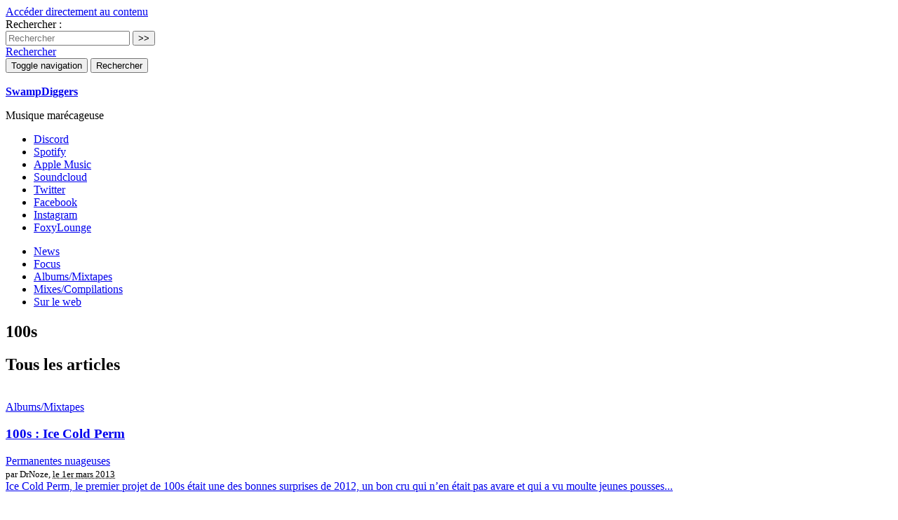

--- FILE ---
content_type: text/html; charset=utf-8
request_url: https://www.swampdiggers.com/100s
body_size: 6446
content:
	
	 
	<!doctype html>
<!--[if lt IE 7 ]> <html dir="ltr" lang="fr" xmlns="http://www.w3.org/1999/xhtml" xml:lang="fr" class="ltr fr no-js ie ie6"> <![endif]-->
<!--[if IE 7 ]> <html dir="ltr" lang="fr" xmlns="http://www.w3.org/1999/xhtml" xml:lang="fr" class="ltr fr no-js ie ie7"> <![endif]-->
<!--[if IE 8 ]> <html dir="ltr" lang="fr" xmlns="http://www.w3.org/1999/xhtml" xml:lang="fr" class="ltr fr no-js ie ie8"> <![endif]-->
<!--[if IE 9 ]> <html dir="ltr" lang="fr" xmlns="http://www.w3.org/1999/xhtml" xml:lang="fr" class="ltr fr no-js ie ie9"> <![endif]-->
<!--[if (gt IE 9)|!(IE)]><!--> <html dir="ltr" lang="fr" xmlns="http://www.w3.org/1999/xhtml" xml:lang="fr" class="ltr fr no-js"> <!--<![endif]-->
<head>
  <script type='text/javascript'>/*<![CDATA[*/(function(H){H.className=H.className.replace(/\bno-js\b/,'js')})(document.documentElement);/*]]>*/</script>
  <title>100s - SwampDiggers</title>
  
  <link rel="canonical" href="https://www.swampdiggers.com/100s" />
  <!-- Global site tag (gtag.js) - Google Analytics -->
<script async src="https://www.googletagmanager.com/gtag/js?id=UA-108255197-1"></script>
<script>
  window.dataLayer = window.dataLayer || [];
  function gtag(){dataLayer.push(arguments);}
  gtag('js', new Date());

  gtag('config', 'UA-108255197-1');
</script>


<meta http-equiv="Content-Type" content="text/html; charset=utf-8" />


<meta name="viewport" content="width=device-width, initial-scale=1, user-scalable=no">


<link rel="alternate" type="application/rss+xml" title="Syndiquer tout le site" href="spip.php?page=backend" />

   
<!-- Bootstrap core CSS -->
<link rel="stylesheet" href="squelettes/bootstrap/css/bootstrap.min.css">

<!-- Yamm styles-->
<link rel="stylesheet" href="squelettes/yamm/yamm.css">

<!-- Font Awesome CSS -->
<link rel="stylesheet" href="squelettes/font-awesome/css/font-awesome.min.css">

<!-- Google Fonts -->
<link href="https://fonts.googleapis.com/css?family=Permanent+Marker" rel="stylesheet">


<!-- SPIP core CSS -->
<link rel="stylesheet" href="squelettes/css/clear.css" type="text/css" />
<link rel="stylesheet" href="squelettes/webfontkit/stylesheet.css" type="text/css" charset="utf-8" />



<link rel="stylesheet" href="squelettes/css/spip.css" type="text/css" />
<script>/*<![CDATA[*/
var blocs_replier_tout = 0;
var blocs_slide = 'normal';
var blocs_title_sep = /\|\|/g;
var blocs_title_def = 'Déplier||Replier';
var blocs_js_cookie = '';

/*]]>*/</script><script>
var mediabox_settings={"auto_detect":true,"ns":"box","tt_img":true,"sel_g":"#documents_portfolio a[type='image\/jpeg'],#documents_portfolio a[type='image\/png'],#documents_portfolio a[type='image\/gif']","sel_c":".mediabox","str_ssStart":"Diaporama","str_ssStop":"Arr\u00eater","str_cur":"{current}\/{total}","str_prev":"Pr\u00e9c\u00e9dent","str_next":"Suivant","str_close":"Fermer","str_loading":"Chargement\u2026","str_petc":"Taper \u2019Echap\u2019 pour fermer","str_dialTitDef":"Boite de dialogue","str_dialTitMed":"Affichage d\u2019un media","splash_url":"","lity":{"skin":"_simple-dark","maxWidth":"90%","maxHeight":"90%","minWidth":"400px","minHeight":"","slideshow_speed":"2500","opacite":"0.9","defaultCaptionState":"expanded"}};
</script>
<!-- insert_head_css -->
<link rel="stylesheet" href="plugins-dist/mediabox/lib/lity/lity.css?1765991302" type="text/css" media="all" />
<link rel="stylesheet" href="plugins-dist/mediabox/lity/css/lity.mediabox.css?1765991302" type="text/css" media="all" />
<link rel="stylesheet" href="plugins-dist/mediabox/lity/skins/_simple-dark/lity.css?1765991302" type="text/css" media="all" /><link rel="stylesheet" type="text/css" href="plugins/auto/blocsdepliables/v1.4.1/css/blocs.css?1731509929" />
<link rel="stylesheet" href="plugins/auto/bigfoot/v1.4.0/css/littlefoot.css" />
<link rel="stylesheet" type="text/css" href="plugins/auto/sjcycle/v3.6.0/css/sjcycle.css?1724772940" media="all" />



<link rel="stylesheet" href="squelettes/css/style.css" type="text/css" />



<script src="prive/javascript/jquery.js?1765991304" type="text/javascript"></script>

<script src="prive/javascript/jquery.form.js?1765991304" type="text/javascript"></script>

<script src="prive/javascript/jquery.autosave.js?1765991304" type="text/javascript"></script>

<script src="prive/javascript/jquery.placeholder-label.js?1765991304" type="text/javascript"></script>

<script src="prive/javascript/ajaxCallback.js?1765991304" type="text/javascript"></script>

<script src="prive/javascript/js.cookie.js?1765991304" type="text/javascript"></script>
<!-- insert_head -->
<script src="plugins-dist/mediabox/lib/lity/lity.js?1765991302" type="text/javascript"></script>
<script src="plugins-dist/mediabox/lity/js/lity.mediabox.js?1765991302" type="text/javascript"></script>
<script src="plugins-dist/mediabox/javascript/spip.mediabox.js?1765991302" type="text/javascript"></script><link rel="shortcut icon" href="local/cache-gd2/3b/20125795b1979063313bd83a0e42b4.ico?1515166306" type="image/x-icon" />
<link rel="apple-touch-icon" sizes="57x57" href="local/cache-gd2/03/9d5c9ed6e25796219fadefa497095d.png?1509187171" />
<link rel="apple-touch-icon" sizes="114x114" href="local/cache-gd2/af/166d120026049d07ac81fe78d01fdc.png?1509187171" />
<link rel="apple-touch-icon" sizes="72x72" href="local/cache-gd2/fa/e6e44a99f24d3ab8721fafd406961d.png?1509187171" />
<link rel="apple-touch-icon" sizes="144x144" href="local/cache-gd2/db/7782b36a652f5b014809ee71693270.png?1509187172" />
<link rel="apple-touch-icon" sizes="60x60" href="local/cache-gd2/92/0b3d31589302a59a33e563f7733740.png?1509187172" />
<link rel="apple-touch-icon" sizes="120x120" href="local/cache-gd2/8f/ae45f3c2adfd2bc239738eed255e89.png?1509187172" />
<link rel="apple-touch-icon" sizes="76x76" href="local/cache-gd2/8e/bc589b250e07eae6791ad637becb50.png?1509187172" />
<link rel="icon" type="image/png" href="local/cache-gd2/f3/d5960e0600bf10bf2238202d0c1225.png?1509187172" sizes="96x96" />
<link rel="icon" type="image/png" href="local/cache-gd2/9d/389978653a32b327aa4095c09167c6.png?1509187172" sizes="16x16" />
<link rel="icon" type="image/png" href="local/cache-gd2/f7/0443f4cea4ec5ff3a260ed78a23ef6.png?1509187172" sizes="32x32" />
<link rel="icon" type="image/png" href="local/cache-gd2/e4/b8f5a2330d04188bb812ab1056f4ac.png?1509187172" sizes="192x192" />
<meta name="msapplication-TileImage" content="local/cache-gd2/af/166d120026049d07ac81fe78d01fdc.png?1509187171" />

<meta name="msapplication-TileColor" content="#568c0a" />
<meta name="theme-color" content="#568c0a" /><script src='plugins/auto/blocsdepliables/v1.4.1/js/blocs.js?1731509929'></script>
<script type="text/javascript" src="plugins/auto/bigfoot/v1.4.0/javascript/littlefoot.js"></script><script type="text/javascript">/* <![CDATA[ */
(function($) {
	var bigfoot_init = function() {
		if (jQuery('div.notes').is(':hidden')) {
			return true; // pas a faire ou deja fait.
		}
		littlefoot.default({
			anchorPattern: /(nb\d+(-\d+)?(footnote|appendix))/gi,
			anchorParentSelector: "span",
			footnoteSelector: "div",
			buttonTemplate: '<span class="littlefoot-footnote__container"><button aria-controls="fncontent:<%= id %>" aria-expanded="false" aria-label="Footnote <%= number %>" class="littlefoot-footnote__button littlefoot-footnote__button__number" data-footnote-button-id="<%= id %>" data-footnote-number="<%= number %>" id="<%= reference %>" rel="footnote" title="Voir la note <%= number %>"><svg viewbox="0 0 31 6" preserveAspectRatio="xMidYMid"><circle r="3" cx="3" cy="3" fill="white"></circle><circle r="3" cx="15" cy="3" fill="white"></circle><circle r="3" cx="27" cy="3" fill="white"></circle></svg></button></span>'
		});
		jQuery('div.notes').hide();
	};
	$(function(){
		bigfoot_init();
		onAjaxLoad(bigfoot_init);
	});
})(jQuery);
/* ]]> */</script>

<script src="plugins/auto/sjcycle/v3.6.0/lib/cycle2/jquery.cycle2.js?1724772940" type="text/javascript"></script>
<script src="plugins/auto/sjcycle/v3.6.0/lib/cycle2/jquery.cycle2.flip.js?1724772940" type="text/javascript"></script>
<script src="plugins/auto/sjcycle/v3.6.0/lib/cycle2/jquery.cycle2.carousel.js?1724772940" type="text/javascript"></script>
<script src="plugins/auto/sjcycle/v3.6.0/lib/cycle2/jquery.cycle2.scrollVert.js?1724772940" type="text/javascript"></script>
<script src="plugins/auto/sjcycle/v3.6.0/lib/cycle2/jquery.cycle2.shuffle.js?1724772940" type="text/javascript"></script>
<script src="plugins/auto/sjcycle/v3.6.0/lib/cycle2/jquery.cycle2.tile.js?1724772940" type="text/javascript"></script>


<script src="squelettes/js/script.js" type="text/javascript"></script>


<meta name="generator" content="SPIP 4.4.7" />





<script type="text/javascript">
$(function () {
  $('[data-toggle="tooltip"]').tooltip()
})
</script>  
  <link rel="alternate" type="application/rss+xml" title="100s" href="spip.php?page=backend&amp;id_mot=239" />
<!-- Plugin Métas + -->
<!-- Dublin Core -->
<link rel="schema.DC" href="https://purl.org/dc/elements/1.1/" />
<link rel="schema.DCTERMS" href="https://purl.org/dc/terms/" />
<meta name="DC.Format" content="text/html" />
<meta name="DC.Type" content="Text" />
<meta name="DC.Language" content="fr" />
<meta name="DC.Title" lang="fr" content="100s &#8211; SwampDiggers" />


<meta name="DC.Date.Modified" content="2016-10-21" />
<meta name="DC.Identifier" content="https://www.swampdiggers.com/100s" />
<meta name="DC.Publisher" content="SwampDiggers" />
<meta name="DC.Source" content="https://www.swampdiggers.com" />

<meta name="DC.Creator" content="SwampDiggers" />





<!-- Open Graph -->
 
<meta property="og:rich_attachment" content="true" />

<meta property="og:site_name" content="SwampDiggers" />
<meta property="og:type" content="article" />
<meta property="og:title" content="100s &#8211; SwampDiggers" />
<meta property="og:locale" content="fr_FR" />
<meta property="og:url" content="https://www.swampdiggers.com/100s" />


 

<meta property="og:image" content="https://www.swampdiggers.com/local/cache-vignettes/L1200xH630/242fe8a542fe61cf074e0b7f609891-4e671.png" />
<meta property="og:image:width" content="1200" />
<meta property="og:image:height" content="630" />
<meta property="og:image:type" content="image/png" />




<meta property="article:modified_time" content="2016-10-21" />

<meta property="article:author" content="SwampDiggers" />








<!-- Twitter Card -->
<meta name="twitter:card" content="summary_large_image" />
<meta name="twitter:title" content="100s &#8211; SwampDiggers" />

<meta name="twitter:dnt" content="on" />
<meta name="twitter:url" content="https://www.swampdiggers.com/100s" />

<meta name="twitter:image" content="https://www.swampdiggers.com/local/cache-vignettes/L506xH253/2437b40cfa6819b2bccafc02403bbe-102c5.png?1665654470" />
</head>

<body class="pas_surlignable page_mot">

	
	<a href="#content" class="sr-only">Accéder directement au contenu</a>
	 
	
	<header class="clearfix header_site">
	
	<div class="header_site_wrapper">
	
	<div class="collapse" id="collapseSearchBox">
		<div class="jumbotron_searchbox">
			<div class="container">
				<div class="formulaire_spip formulaire_recherche" id="formulaire_recherche">
	<form action="spip.php?page=recherche" method="get">
			<input name="page" value="recherche" type="hidden"
>
			
			<label class="offscreen" for="recherche">Rechercher :</label>
			<div class="input-group">
				<input type="search" class="form-control" name="recherche" id="recherche" placeholder="Rechercher" accesskey="4" autocapitalize="off" autocorrect="off" />
				<span class="input-group-btn">
					<input type="submit" class="btn btn-default submit" value=">>" title="Rechercher" />
				</span>
			</div>
	</form>
</div>			</div>
		</div>
	</div>

	<div class="container">
		
		<div id="header_nav">
			<nav class="navbar navbar-default navbar-fat navbar-clean">
				
				<a id="search_button" class="pull-right hidden-xs" role="button" data-toggle="collapse" href="#collapseSearchBox" aria-expanded="false" aria-controls="collapseSearchBox">
					<span class="glyphicon glyphicon-search" aria-hidden="true"></span>
					<span class="sr-only">Rechercher</span>
				</a>
				  	
			    <div class="navbar-header">
					<button type="button" class="navbar-toggle collapsed right" data-toggle="collapse" data-target="#navbar_menu" aria-expanded="false" aria-controls="navbar">
						<span class="sr-only">Toggle navigation</span>
						<span class="icon-bar b1"></span>
						<span class="icon-bar b2"></span>
						<span class="icon-bar b3"></span>
					</button>
					<button type="button" class="navbar-toggle collapsed right" data-toggle="collapse" data-target="#collapseSearchBox" aria-expanded="false" aria-controls="collapseSearchBox">
						<span class="sr-only">Rechercher</span>
						<span class="glyphicon glyphicon-search" aria-hidden="true"></span>
					</button>
					
					<span class="navbar-brand">
						<strong class="h1 spip_logo_site"><a rel="start home" href="https://www.swampdiggers.com/" title="Accueil"><div class=""><img
	src="local/cache-vignettes/L187xH110/siteon0-f08a3.png?1634825776" class='spip_logo' width='187' height='110'
	alt="" /></div><span class="offscreen">SwampDiggers</span></a></strong>
						<p id="slogan" class="offscreen">Musique marécageuse</p>
					</span>
					
			    </div>
			    
			    <div id="navbar_menu" class="navbar-collapse collapse">
				    
				    
				      <ul id="second_nav" class="nav navbar-nav navbar-left">
					  	<li><a href="https://discord.gg/WNJg6Za" target="_blank"><i class="fa fa-commenting" aria-hidden="true"></i> Discord</a></li>
					  	<li><a href="https://open.spotify.com/user/1htyh6xi2z7exxig8pgwunzoy" target="_blank"><i class="fa fa-spotify" aria-hidden="true"></i> Spotify</a></li>
					  	<li><a href="https://itunes.apple.com/profile/swampdiggers" target="_blank"><i class="fa fa-apple" aria-hidden="true"></i> Apple Music</a></li>
					  	<li><a href="https://soundcloud.com/swampdiggers" target="_blank"><i class="fa fa-soundcloud" aria-hidden="true"></i> Soundcloud</a></li>
					  	<li><a href="https://twitter.com/SwampDiggers" target="_blank"><i class="fa fa-twitter" aria-hidden="true"></i> Twitter</a></li>
					  	<li><a href="https://www.facebook.com/SwampDiggersBlog" target="_blank"><i class="fa fa-facebook" aria-hidden="true"></i> Facebook</a></li>
					  	<li><a href="https://www.instagram.com/swampdiggersdotcom/" target="_blank"><i class="fa fa-instagram" aria-hidden="true"></i> Instagram</a></li>
					  	<li><a href="https://www.foxylounge.com" target="_blank"><i class="fa fa-link" aria-hidden="true"></i> FoxyLounge</a></li>
				      </ul>
				    
				    
			      	<ul id="main_nav" class="nav navbar-nav navbar-right">
						
						
						
						<li>
					  		<a href="News">News</a>
						</li>
					  	
						<li>
					  		<a href="Focus-3">Focus</a>
						</li>
					  	
						<li>
					  		<a href="albums-mixtapes-1">Albums/Mixtapes</a>
						</li>
					  	
						<li>
					  		<a href="Mixes-Compilations">Mixes/Compilations</a>
						</li>
					  	
						<li>
					  		<a href="Sur-le-web">Sur le web</a>
						</li>
					  	
					  	
				    </ul>
			    
			    </div><!-- /navbar_menu -->
			    
			</nav><!-- /nav -->
		</div><!-- /header_nav -->
			
	</div><!-- /container -->
	
	</div><!-- /header_site_wrapper -->	
</header><!-- /header -->	
	
		
	<div class="container">
		<div class="big_logo" style="background-image:url(
			IMG/logo/arton129.png?1477033393			)"></div>
	</div>
	
	
    <div class="container content_rubrique" id="content">
		<div class="row"> 
			
			<section class="col-sm-12 section">
				
				<div class="row cartouche_rubrique">
					<header class="col-sm-12 cartouche clearfix">
						<h1 class="surlignable">100s</h1>
					</header>
				</div><!-- /row -->
				
				
				
			</section><!-- /section -->
			
			<aside class="col-sm-12 content_wrapper">
				
				<div class="row">
					<div class="col-sm-10 col-sm-offset-1">
						
						
						
				        <a id='pagination_articles_mot' class='pagination_ancre'></a>
				        <h2>Tous les articles</h2>
						<div class="row articles_liste">
							
					    	
					    		<div class="col-sm-4 articles_bloc">
									<article>

	<div class="logo_item"><a href="100s-Ice-Cold-Perm"><img
	src="local/cache-gd2/6e/7f66f5cb84d2957c936014f0fc7a17.png?1724794768" class='spip_logo' width='555' height='260'
	alt="" /><div class="image-plus-layer"></div></a>
		</div>
	
	<div class="cartouches_entetes">
		
		
			<a href="albums-mixtapes-1">Albums/Mixtapes</a>
		
	</div>
	<h3 class="entry-title"><a href="100s-Ice-Cold-Perm" rel="bookmark">100s : Ice Cold Perm</a></h3>
	<div class="soustitre"><a href="100s-Ice-Cold-Perm" rel="bookmark">Permanentes nuageuses</a></div>
	<small class="article_bloc_infos">par  DrNoze, <abbr class="published" title="2013-03-01T08:09:00Z">le 1er mars 2013</abbr></small>
	<div class="introduction entry-content"><a href="100s-Ice-Cold-Perm" rel="bookmark" class="discret"> 

Ice Cold Perm, le premier projet de 100s était une des bonnes surprises de 2012, un bon cru qui n’en était pas avare et qui a vu moulte jeunes pousses... </a></div>
	
</article>	
				    			</div>
				    			
							
						</div><!-- / article liste -->
						
						
						
						
						

					</div><!-- /col -->
				</div><!-- row -->
			
			</aside><!-- /aside -->
			
		</div><!-- /row -->
	</div><!-- /content -->

	<div class="container">
	<div class="newsleter_bottom_box">
		
	</div>
</div>

<footer class="footer clearfix">
	<div class="container">
		<div class="row">
			<div class="colophon">
				
				<div class="container">
					<div class="row">
					  <div class="col-md-3">
						  
							
							<h2 class="footer_liste_titre">Artistes</h2>
							<div class="menu">
								<ul>
									
										<li><a href="Nessly">Nessly</a></li>
									
										<li><a href="Dirtyiceboyz">Dirtyiceboyz</a></li>
									
										<li><a href="Red-Bull-Studios">Red Bull Studios</a></li>
									
										<li><a href="Ta-Ha">Ta-Ha</a></li>
									
										<li><a href="Dahm">Dahm</a></li>
									
										<li><a href="Trouble">Trouble</a></li>
									
										<li><a href="Norsacce">Norsacce</a></li>
									
										<li><a href="Anthony-Danza">Anthony Danza</a></li>
									
										<li><a href="R-kp">R$kp</a></li>
									
										<li><a href="Flowars">Flowars</a></li>
									
								</ul>
							</div>
							
					  </div>
					  <div class="col-md-3">
						  
							
							<h2 class="footer_liste_titre">Collectifs</h2>
							<div class="menu">
								<ul>
									
										<li><a href="MaskOnGang">MaskOnGang</a></li>
									
										<li><a href="Sad-Boys">Sad Boys </a></li>
									
										<li><a href="Savage-Squad-Records">Savage Squad Records</a></li>
									
										<li><a href="Black-Migo-Gang">Black Migo Gang</a></li>
									
										<li><a href="Quimica-Code">Química Code</a></li>
									
										<li><a href="For-The-Slab">For The Slab</a></li>
									
										<li><a href="Hypnotize-Minds-Records">Hypnotize Minds Records</a></li>
									
										<li><a href="Schemaposse">Schemaposse</a></li>
									
										<li><a href="Neochrome">Neochrome</a></li>
									
										<li><a href="Wu-Tang-Clan">Wu-Tang Clan</a></li>
									
								</ul>
							</div>
							
					  </div>
					  <div class="col-md-3">
						  
							<h2 class="footer_liste_titre"><a href="spip.php?page=groupe&groupe=3">Genres</a></h2>
							<div class="menu">
								<ul>
									
										<li><a href="based">based</a></li>
									
										<li><a href="pimps">pimp rap</a></li>
									
										<li><a href="rap-101">rap</a></li>
									
										<li><a href="dance-hall">dance hall</a></li>
									
										<li><a href="rap-francais">rap français</a></li>
									
										<li><a href="boom-bap">boom bap</a></li>
									
										<li><a href="dub">dub</a></li>
									
										<li><a href="funk">funk</a></li>
									
										<li><a href="love-songs">love songs</a></li>
									
										<li><a href="chopped-and-screwed">chopped and screwed</a></li>
									
								</ul>
							</div>
							
					  </div>
					  <div class="col-md-3 text-right">
						  <div class="footer_social">
							  
							  
							  <a href="https://twitter.com/swampdiggers">
							  	<span class="fa-stack fa-lg">
							  		<i class="fa fa-circle fa-stack-2x fa-inverse"></i>
							  		<i class="fa fa-twitter fa-stack-1x"></i>
								</span>
							  </a>
							  
							  
							  <a href="https://www.facebook.com/fxlounge/">
							  	<span class="fa-stack fa-lg">
							  		<i class="fa fa-circle fa-stack-2x fa-inverse"></i>
							  		<i class="fa fa-facebook fa-stack-1x"></i>
								</span>
							  </a>
							  
							  
							  <a href="https://plus.google.com/+Foxylounge1">
							  	<span class="fa-stack fa-lg">
							  		<i class="fa fa-circle fa-stack-2x fa-inverse"></i>
							  		<i class="fa fa-google-plus fa-stack-1x"></i>
								</span>
							  </a>
							  
							  
							  <a href="spip.php?page=backend">
							  	<span class="fa-stack fa-lg">
							  		<i class="fa fa-circle fa-stack-2x fa-inverse"></i>
							  		<i class="fa fa-rss fa-stack-1x"></i>
								</span>
							  </a>
							  
						  </div>
					  </div>
					</div>
				</div>
				
			</div><!-- /colophon -->
			
			<div class="footer_legals">
				<div> 2012 - 2026 © SwampDiggers - Toute reproduction interdite sans autorisation explicite de la rédaction</div>
				<div><a rel="contents" href="spip.php?page=plan" class="first">Plan du site</a>
					  | <a href="spip.php?page=login&amp;url=100s" rel="nofollow" class='login_modal'>Se connecter</a> | 
					<a href="about">À propos</a> | 
					<a rel="nofollow" href="spip.php?page=contact">Contact</a> |
					<a href="spip.php?page=backend" rel="alternate" title="Syndiquer tout le site" class="last">RSS&nbsp;2.0</a> |
					Webdesign : <a href="http://www.abelpoucet.com/" target="_blank">Abel Poucet</a></div>
			</div>
		</div>
	</div>
</footer>


<!-- JAVASCRIPT --------------------------------- -->


<script src="squelettes/js/jquery.responsiveVideo.js" type="text/javascript"></script>
<script>
$( 'body' ).responsiveVideo();
</script>

<!-- Bootstrap core JavaScript
================================================== -->
<!-- Placed at the end of the document so the pages load faster -->
<script src="squelettes/bootstrap/js/bootstrap.min.js"></script>

<!-- Yamm Megamenu -->
<script>
  $(function() {
    window.prettyPrint && prettyPrint()
    $(document).on('click', '.yamm .dropdown-menu', function(e) {
      e.stopPropagation()
    })
  })
</script>

</body>
</html>